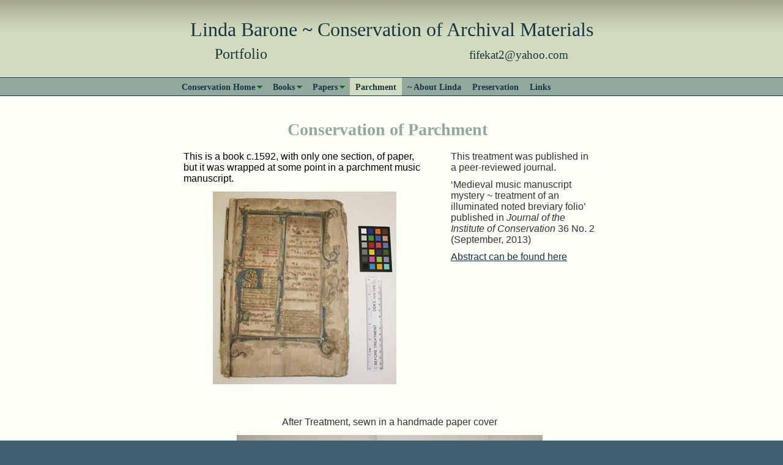

--- FILE ---
content_type: text/html
request_url: http://baronebooks.org/parchment
body_size: 4265
content:
<!DOCTYPE html PUBLIC "-//W3C//DTD XHTML 1.0 Strict//EN" "http://www.w3.org/TR/xhtml1/DTD/xhtml1-strict.dtd">
<html xmlns="http://www.w3.org/1999/xhtml" xmlns:php="http://php.net/xsl" xmlns:exslt="http://exslt.org/common" lang="en"><head xmlns=""><meta http-equiv="Content-Type" content="text/html; charset=utf-8"><meta http-equiv="X-UA-Compatible" content="IE=7"><meta name="Generator" content="Site Solution - lunarlander"><meta name="DESCRIPTION" id="mDescription" content="Book Conservation, books, Conservation, Konservator, peer-reviewed, parchment, manuscript "><meta name="KEYWORDS" id="mKeywords" content="Art, Barone, Book Conservation, Parchment"><link rel="stylesheet" type="text/css" media="screen" id="globalCSS" href="https://s.turbifycdn.com/lm/lib/smb/css/hosting/yss/v2/mc_global.195798.css"><link rel="stylesheet" type="text/css" media="screen" id="themeCSS" href="https://s.turbifycdn.com/lm/themes/yhoo/ga/riverside/pinot/palette4/4.0.5/en-us/theme.css"><link rel="stylesheet" type="text/css" media="screen" id="extensionsCSS" href="https://s.turbifycdn.com/ln/lib/smb/assets/hosting/yss/extensions/css/turbify_ss_extensions_1675321208.js"></script><script type="text/javascript">
            var $D  =  YAHOO.util.Dom;
            var $E  =  YAHOO.util.Event;
            var $A  =  YAHOO.util.Anim;
            var $M  =  YAHOO.util.Motion;
            var $EA =  YAHOO.util.Easing;
            var $DD =  YAHOO.util.DD;
            var $C  =  YAHOO.util.Connect;
            var $   =  $D.get;

            YAHOO.namespace ("Smb.Asteroids.Logger");
            YAHOO.Smb.Asteroids.Logger = {
                Log : function(e) {
                    if (typeof console !== 'undefined') {
                        console.log(e);
                    }
                }
            }
            var $LOG = YAHOO.Smb.Asteroids.Logger.Log;
        </script><title>Barone Conservation - Conservation of Parchment </title></head><body class="lo_generic_auto7"><div id="body"><div id="doc" class=""><div xmlns="" id="hd"><style>
		blockquote {margin-right:0;padding-right:0}
	</style><div id="hContent"><div id="headerContent" class="editorWrap"><div id="headerZoneElement" class="editable rte flexContent" rel="itemGuid.sit.hc.001"><h1 style="text-align: center;" data-mce-style="text-align: center;"><span style="font-size: 24pt; line-height: normal;" data-mce-style="font-size: 24pt; line-height: normal;">Linda Barone ~ Conservation of Archival Materials</span></h1><h1 style="text-align: center;" data-mce-style="text-align: center;"><span style="font-size: 18pt;" data-mce-style="font-size: 18pt;">Portfolio                                                       <span style="font-size: 14pt; line-height: normal;">fifekat2@yahoo.com</span></span></h1></div></div></div><div id="hMisc"><div class="contactInfoContainer" style="width:auto;height:auto"><p class="vcard"><br><span class="mailtoWrapper"><a class="email" href="mailto:fifekat2@yahoo.com">fifekat2<wbr>@yahoo<wbr>.com</a></span></p></div></div></div><div id="wrapper" class="navpos_north"><div xmlns="" id="navigation" class="tglsty_arrow sub_dynamic"><ul id="mainNav" role="navigation"><li class="mainNav trigger " style="z-index:7"><a href="/conservation_home">Conservation Home</a><a href="#yss" class="toggle voidLink"><img src="https://s.turbifycdn.com/lm/a/i/spacer.gif" title="" alt="Click to open the Conservation Home menu"></a><ul class="subNav"><li><a href="/conservation_home/bookbindings">Bookbindings</a></li> <li><a href="/conservation_home/collectors_corner">Collectors Corner</a></li> </ul></li> <li class="mainNav trigger " style="z-index:6"><a href="/books">Books</a><a href="#yss" class="toggle voidLink"><img src="https://s.turbifycdn.com/lm/a/i/spacer.gif" title="" alt="Click to open the Books menu"></a><ul class="subNav"><li><a href="/books/leather">Leather</a></li> <li><a href="/books/vellum">Vellum</a></li> <li><a href="/books/cloth">Cloth</a></li> <li><a href="/books/moriki">Moriki</a></li> <li><a href="/books/western_paper">Western Paper</a></li> </ul></li> <li class="mainNav trigger " style="z-index:5"><a href="/papers">Papers</a><a href="#yss" class="toggle voidLink"><img src="https://s.turbifycdn.com/lm/a/i/spacer.gif" title="" alt="Click to open the Papers menu"></a><ul class="subNav"><li><a href="/papers/mending">Mending</a></li> <li><a href="/papers/washing">Washing</a></li> <li><a href="/papers/tape_removal">Tape removal</a></li> <li><a href="/papers/mold_remediation">Mold remediation</a></li> </ul></li> <li class="mainNav active" style="z-index:4"><a href="/parchment">Parchment</a></li> <li class="mainNav " style="z-index:3"><a href="/_about_linda">~ About Linda</a></li> <li class="mainNav " style="z-index:2"><a href="/preservation">Preservation</a></li> <li class="mainNav " style="z-index:1"><a href="/links">Links</a></li> </ul></div><div xmlns="" id="bd"><div id="pageName"><div id="pageNameContent" class="editorWrap"><div id="pageNameZoneContent" class="editable rte flexContent" rel="itemGuid.pgName.pageGuid.568935621e7600.01513802"><h2 style="text-align: center;">Conservation of Parchment </h2></div></div></div><div id="zWrap"><div id="zA"><div id="zA-widget-layout-wrap" class="widget-layout-wrap " rel=""><div class="modWrap"><p class="style7" style="font-family: Skia; font-size: medium; color: #000000; line-height: normal;" align="left" data-mce-style="font-family: Skia; font-size: medium; color: #000000; line-height: normal;"><span style="font-family: arial, helvetica, sans-serif; font-size: 12pt; line-height: normal;" data-mce-style="font-family: arial, helvetica, sans-serif; font-size: 12pt; line-height: normal;">This is a book c.1592, with only one section, of paper, but it was wrapped at some point in a parchment music manuscript. </span></p><p class="style7" style="font-family: Skia; font-size: medium; color: #000000; line-height: normal;" align="left" data-mce-style="font-family: Skia; font-size: medium; color: #000000; line-height: normal;"><img class="yssDKImg yssImg yssImgB yssAstImg_itemGuid.63c1598d152d55.41495573_300X315 yssDKImg_alignCenter" style="display: block;margin-left: auto;margin-right: auto;text-align:center;" src="assets/images/musicBT322305_std.1251607_std.jpg" alt="" width="300px" height="315px" border="0" /></p></div></div></div><div id="zB"><div id="zB-widget-layout-wrap" class="widget-layout-wrap " rel=""><div class="modWrap"><p><span style="font-size: 12pt; line-height: normal; font-family: arial, helvetica, sans-serif;">This treatment was published in a peer-reviewed journal.</span></p><p><span style="font-family: arial, helvetica, sans-serif; font-size: 12pt; line-height: normal;" data-mce-style="font-family: arial, helvetica, sans-serif; font-size: 12pt; line-height: normal;">‘Medieval music manuscript mystery ~ treatment of an illuminated noted breviary folio’ published in <em>Journal of the Institute of Conservation</em> 36 No. 2 (September, 2013)  ﻿</span></p><p style="null"><span style="font-family: arial, helvetica, sans-serif; font-size: 12pt; line-height: normal;"><a class="" type="1" href="http://www.tandfonline.com/doi/abs/10.1080/19455224.2013.815645" target="_blank" _mce_href="">Abstract can be found here</a></span></p></div></div></div><div id="zC"><div id="zC-widget-layout-wrap" class="widget-layout-wrap " rel=""><div class="modWrap"><p style="text-align: center;"><span style="font-family: arial, helvetica, sans-serif; font-size: 12pt; line-height: normal;" data-mce-style="font-family: arial, helvetica, sans-serif; font-size: 12pt; line-height: normal;">After Treatment, sewn in a handmade paper cover <br /></span></p><p><img class="yssDKImg yssImg yssImgD yssAstImg_itemGuid.63c159b0933c48.79775144_500X323 yssDKImg_alignCenter" style="display: block;margin-left: auto;margin-right: auto;text-align:center;" src="assets/images/parchA1322522_std.1251641_std.jpg" alt="" width="500px" height="323px" border="0" /></p><p style="text-align: center;" data-mce-style="text-align: center;"><span style="font-size: 14pt; line-height: normal;" data-mce-style="font-size: 14pt; line-height: normal;"><span style="text-align: start; font-family: georgia, palatino;" data-mce-style="text-align: start; font-family: georgia, palatino;"><a type="1" href="http://www.baronebooks.org/" data-mce-href="http://www.baronebooks.org/">Return to Barone Books Home</a></span><span style="text-align: start;" data-mce-style="text-align: start;">﻿</span></span></p></div></div></div></div></div></div><div xmlns="" id="ft"><div id="fWrapper"><div id="fContent"><div id="footerContent" class="editorWrap"><div id="footerZoneElement" class="editable rte flexContent" rel="itemGuid.sit.fc.001"><p><span>This website was created (2016) and is updated by me. </span></p><p><span>All of the photographs were taken by me</span>﻿. This is my portfolio. </p><p><a href="https://www.turbify.com/hosting" target="_top" data-mce-href="https://www.turbify.com/hosting">Web Hosting by Turbify</a>                                       Last Updated: 15 January 2023</p></div></div></div><div id="fMisc"><div class="contactInfoContainer" style="width:auto;height:auto"><p class="vcard"><br><span class="mailtoWrapper"><a class="email" href="mailto:fifekat2@yahoo.com">fifekat2<wbr>@yahoo<wbr>.com</a></span></p></div></div><div id="fBadges"></div></div></div></div></div></body><script xmlns="" type="text/javascript"></script><script xmlns="" type="text/javascript" src="https://s.turbifycdn.com/ln/lib/extensions/js/turbify_ss_extensions_1675321208.js"></script><script xmlns="" type="text/javascript">
    YAHOO.namespace('Smb.Asteroids');
    var YSA = YAHOO.Smb.Asteroids;

    YSA.Nav = {
        isNavNorth : false,
        tmr : null,
        tmrInterval : 600,
        prevCloseNode : null,
        isFirstVisit : true,

        openSub : function(navNode) {
            $LOG('openSub');

            // Clear the timer if any, and if the previously opened subnav is still open (timeout expiration) 
            YSA.Nav.clearTimer();
            YSA.Nav.closePrevSubMenu();

            // For horizontal navigation, set the top position of sub-nav as the height of the 'trigger' element.
            if (YSA.Nav.isNavNorth) { 
                var subNavNode = navNode.getElementsByTagName('ul')[0];
                subNavNode.style.top = navNode.offsetHeight + 'px';
            }

            $D.addClass(navNode, 'opened');
            $D.addClass('admincontrols', 'displayNone');
        },
        closeSub : function(navNode) {
            $LOG('closeSub');
            YSA.Nav.clearTimer();
            YSA.Nav.prevCloseNode = navNode;
            YSA.Nav.tmr = setTimeout(function() { YSA.Nav.hideSub(navNode); }, YSA.Nav.tmrInterval); 
        },
        hideSub : function(navNode) {
            YSA.Nav.clearTimer();
    
            // For key board accessibility, the active sub menu is display:block., not none. So giving -999 to move it off screen in hide mode
            if (YSA.Nav.isNavNorth && $D.hasClass(navNode, 'active')) {
                var subNavNode = navNode.getElementsByTagName('ul')[0];
                subNavNode.style.top = '-999px'; 
            }
            $D.removeClass(navNode, 'opened');
            $D.removeClass('admincontrols', 'displayNone');
        },
        closePrevSubMenu : function() {
            if (YSA.Nav.prevCloseNode) {
                $LOG('Closing previous sub nav');
                YSA.Nav.hideSub(YSA.Nav.prevCloseNode);
                YSA.Nav.prevCloseNode = null;
            }
        },
        isSubOpen : function(navNode) {
            return $D.hasClass(navNode, 'opened');
        },
        toggleSub : function(navNode) {
            var NAV = YSA.Nav;
            if (NAV.isSubOpen(navNode)) {
                NAV.closeSub(navNode);
            } else {
                NAV.openSub(navNode);
            }
        },
        mouseOverTrigger : function(e) {
            $LOG('mouseOverTrigger');
            YSA.Nav.openSub(this);
        },
        mouseOutTrigger : function(e) {
            $LOG('mouseOutTrigger');
            var target = $E.getTarget(e);
            var relatedTarget = $E.getRelatedTarget(e);
            $LOG(target);
            $LOG(relatedTarget);
            YSA.Nav.closeSub(this);
        },
        mouseOverMainNav : function(e) {
            $LOG('mouseOverMainNav');
            if (!$D.hasClass(this, 'trigger')) {
                YSA.Nav.closePrevSubMenu();
            }
        },
        toggleClicked : function(e) {
            $LOG('toggle clicked');
            $LOG(e);
            $E.stopEvent(e);
            YSA.Nav.toggleSub(this.parentNode);
        },
        clearTimer : function() {
            $LOG('Clearing Nav Timer');
            if (YSA.Nav.tmr) {
                clearTimeout(YSA.Nav.tmr);
            }
            YSA.Nav.tmr = null;
        },
        clearSubNavStyles : function() {
            /* For horizontal navigation, we set the 'top' of subNav to align it with the bottom of trigger
                Now if the user chage the template from ribbon, remove this inline style. Else this old inline value will take precedence! */ 
            var subNavNode;
            var navDiv = $('navigation');
            var triggers = $D.getElementsByClassName('trigger', '', navDiv);
            for (var el in triggers) {
                if (YAHOO.lang.hasOwnProperty(triggers, el)) {
                    subNavNode = triggers[el].getElementsByTagName('ul')[0];
                    subNavNode.style.top = '';
                }
            } 
        },
        initNavSettings : function() {
            var wrapperDiv = $('wrapper');
            YSA.Nav.isNavNorth = (wrapperDiv && $D.hasClass(wrapperDiv, 'navpos_north')) ? true : false; 
        },
        init : function() {
            // For the first visit, subscribe to the layout(template) change event
            // When user changes template from the ribbon, we need to re-init this JS, based on the new templates settings. 
            if (YSA.Nav.isFirstVisit) {
                YSA.Nav.isFirstVisit = false;
                if (YSA.UiMgr) {
                    YSA.UiMgr.Layout.onChange.eventObj.subscribe(
                        function() { YSA.Nav.init() });
                }
            } else {
                YSA.Nav.clearSubNavStyles();
            }

            YSA.Nav.initNavSettings();
            var navDiv = $('navigation');
            if (! $D.hasClass(navDiv, 'sub_dynamic')) {
                return;
            }
            YSA.Nav.initNavSettings();
            var triggers = $D.getElementsByClassName('trigger', '', navDiv);
            $E.on(triggers, 'mouseover', this.mouseOverTrigger);
            $E.on(triggers, 'mouseout', this.mouseOutTrigger);
            var toggles = $D.getElementsByClassName('toggle', 'a', navDiv);
            $E.on(toggles, 'click', this.toggleClicked);
            var triggers = $D.getElementsByClassName('mainNav', '', navDiv);
            $E.on(triggers, 'mouseover', this.mouseOverMainNav);
        }
    };
    $E.on(window, 'load', YSA.Nav.init, YSA.Nav, true); 
</script></html>


--- FILE ---
content_type: text/css
request_url: https://s.turbifycdn.com/lm/themes/yhoo/ga/riverside/pinot/palette4/4.0.5/en-us/theme.css
body_size: 1990
content:
/****************************************
 Theme: Riverside - Derived From: Portland
 ****************************************/
 #hd{min-height:72px;_height:72px}
 #bd{min-height:370px;_height:370px}
 #body{min-width:710px;zoom:1;width:expression(documentElement.clientWidth < 710 ? "710px" : "auto" )}
 #doc{overflow:hidden;zoom:1;}
 #hd{padding-bottom:1px}
 #hContent{width:700px;margin:0 auto;padding:30px 0 20px 0}
 #hMisc{display:none}
 #navigation{overflow:hidden;zoom:1}
 ul#mainNav{overflow:hidden;width:704px;margin:0 auto}
 ul#mainNav li,ul#mainNav li a{float:left;white-space:nowrap}
 ul#mainNav li a{_zoom:1;display:block;padding:7px 9px 5px 9px}
 #bd{clear:left;float:left;width:677px;position:relative;left:50%;padding:10px 13px 10px 10px;				margin:20px 0 20px -352px;display:inline}
 #pageName{padding:10px 2px 0 2px;display:none}
 .modWrap{padding:0 2px;}
 #body h3{margin-bottom:5px}
 #body h4{margin-bottom:0}
 #zB #mapZone{width:314px;height:205px}
 #zB #drivingDirectionsLnk{top:210px}
 #zC form#contactForm{width:170px}
 #ft{padding:25px 0 15px 0}
 #fContent{float:left;width:380px;position:relative;left:50%;margin-left:-40px;display:inline}
 #fMisc{float:left;width:270px;margin-left:-680px;left:50%;display:inline}
 #fContent:after{content:".";visibility:hidden}
 #body #pageName,#body #zA{_height:10px;}
 #fBadges {width:680px;margin-left:auto;margin-right:auto;}
 #body .nav_hassub #wrapper .sub_static #subNav a {float:left;padding:2px 9px 3px;}
 #body .nav_hassub #navigation #subNav {width: 704px;overflow:hidden;margin: 0 auto;}
 
 
 /******************************************
 Theme: Pinot - Derived From: Riverside
 *******************************************/
 
 
 
 				
 				#body {
 					font-size: 12px;
 					font-family: Times,Georgia
 				}
 
 				
 				p {
 				}
 
 				
 				hr {
 				}
 		
 				#zA {
 					font-size: 18px !important;
 					line-height: 22px;
 				}
 
 				
 				#body h1 {
 					font-size: 32px;
 					font-weight: 400;
 					font-family: Times,Georgia;
 				}
 
 		
 				#pageName {
 					text-align: right;
 				}
 
 				#body h2 {
 					font-size: 28px;
 					font-weight: 700;
 					font-family: Times,Georgia;
 					text-align: left;
 					line-height: 30px;
 				}
 
 				
 				#body h3 {
 					font-size: 21px;
 					font-weight: 700;
 				}
 
 				#body h4 {
 					font-size: 16px;
 					font-weight: bold;
 				}
 
 				
 				#hd {
 				}
 
 		
 				#hMisc,
 				#fMisc {
 				}
 
 				#fContent {
 					font-size: 11px;
 				}
 
 
 				
 				
 				ul#mainNav li a:link,
 				ul#mainNav li a:visited {
 					font-size: 1.2em;
 					font-weight: 700;
 				}
 
 
 				#hd {
 					background-repeat:repeat-x;
 				}
 
 				#doc {
 				}
 
 				#zWrap {
 				}
 
 
 				#hd {
 					border-bottom-width: 1px;
 					border-bottom-style: solid;
 				}
 
 				#navigation {
 					border-top-width:1px;
 					border-top-style:solid;
 					border-bottom-width:1px;
 					border-bottom-style:solid;
 				}
 
 				ul#mainNav li.active {
 					border-left-width: medium;
 					border-left-style: none;
 					border-right-width: medium;
 					border-right-style: none;
 				}
 
 				#ft {
 					border-top-width:1px;
 					border-top-style:solid;
 				}
 
 
 				/* 
 		 		* direction and color of the arrow (assuming arrow sprite)
 		 		*/
 				#body .toggle img {
 					background-position: -672px -12px; 
 				}
  
 				/*
 		 		* links for BOTH static and dynamic sub menus 
 		 		* use this rule to group declarations common to the two different types of menus (static/dynamic)
 		 		*/
 				#body ul#mainNav .subNav li a,
 				#body .nav_hassub #navigation #subNav a {
 					font-size: 13px; 
 					font-family: arial; 
 				}
 
 				/*
 		 		* :hover and selected (active) links for BOTH static and dynamic sub menus
 		 		* they are both styled the same 
 		 		*/
 				/*
 		 		* links for static sub menus
 		 		*/
 				#body .nav_hassub #wrapper .sub_static #subNav a {
 					font-size: 12px; 
 				}
 
 				/*
 		 		* :hover and selected (active) links for static menus
 		 		* they are both styled the same
 		 		*/
 				/*
 		 		* sub menus 
 		 		* displays horizontally below the main nav 
 		 		*/
 				/* 
 		 		* sub menus (dropdown) 
 		 		*/
 				/* 
 		 		* re-styling of the active top list item 
 		 		*/
 				ul#mainNav li.active {
 					border-style: none;
 				}
 				
 
 
 
 /********************************************************************
 Theme: Riverside - Derived From: Portland
 Layout: Layout 1 with no Title - Derived from: Layout 1 with no Title
 ********************************************************************/
 .lo_auto1 #zA, .lo_generic_auto1 #zA {font-size:14px;padding:10px 0;_width:100%;}
 .lo_auto1 #zB, .lo_generic_auto1 #zB {float:left;width:320px}
 .lo_auto1 #zC, .lo_generic_auto1 #zC {float:right;width:320px}
 .lo_auto1 #body #zA h3, .lo_generic_auto1 #body #zA h3 {font-size:21px}
 .lo_auto1 #body #zA h4, .lo_generic_auto1 #body #zA h4 {font-size:16px}
 .lo_auto1 #zA, .lo_generic_auto1 #zA {background:url(https://turbifycdn.com/lm/lib/smb/assets/hosting/yss/themes/riverside/v_1_2_6_5/images/za.gif) 50% 100% no-repeat}
 
 
 /***************************************************
 Theme: Pinot - Derived From: Riverside
 Layout: Layout 1 - Derived from: Layout 1 with Title
 ***************************************************/
 
 
 
 /*****************************************************************
 Theme: Riverside - Derived From: Portland
 Layout: Layout 1 with Title - Derived from: Layout 1 with no Title
 *****************************************************************/
 .lo_generic_auto1 #pageName {display:block}
 
 
 /**************************************************************
 Theme: Pinot - Derived From: Riverside
 Layout: Layout 1 with Title - Derived from: Layout 1 with Title
 **************************************************************/
 
 
 
 /**************************************************************
 Theme: Riverside - Derived From: Portland
 Layout: Layout 2 with Title - Derived from: Layout 2 with Title
 **************************************************************/
 .lo_generic_auto5 #zA, .lo_generic_auto7 #zA {float:left;width:320px}
 .lo_generic_auto5 #zB, .lo_generic_auto7 #zB {float:right;width:320px}
 .lo_generic_auto5 #pageName, .lo_generic_auto7 #pageName {display:block;padding-bottom:10px}
 .lo_generic_auto5 #zC, .lo_generic_auto7 #zC {_width:100%;clear:both;font-size:14px;padding:20px 0}
 .lo_generic_auto5 #body #zC h3, .lo_generic_auto7 #body #zC h3 {font-size:21px}
 .lo_generic_auto5 #body #zC h4, .lo_generic_auto7 #body #zC h4 {font-size:16px}
 .lo_generic_auto5 #zC, .lo_generic_auto7 #zC {background:url(https://turbifycdn.com/lm/lib/smb/assets/hosting/yss/themes/riverside/v_1_2_6_5/images/za.gif) 50% 0 no-repeat}
 .lo_generic_auto5 #zB #mapZone, .lo_generic_auto7 #zB #mapZone {width:225px}
 .lo_generic_auto5 #zC form#contactForm, .lo_generic_auto7 #zC form#contactForm {width:220px;margin-left:20px;}
 .lo_generic_auto5 #body #zC h3, .lo_generic_auto7 #body #zC h3 {color:#375f90}
 .lo_generic_auto5 #body #zA h3, .lo_generic_auto7 #body #zA h3 {color:#d2771a}
 .lo_generic_auto5 #body #zB h3, .lo_generic_auto7 #body #zB h3 {color:#706d8a}
 
 
 /**************************************************************
 Theme: Pinot - Derived From: Riverside
 Layout: Layout 2 with Title - Derived from: Layout 2 with Title
 **************************************************************/
 
 
 /**************************************************************
 Theme: Riverside - Derived From: Portland
 Layout: Layout 3 with Title - Derived from: Layout 2 with Title
 **************************************************************/
 .lo_generic_auto7 #zA {float:left;width:400px}
 .lo_generic_auto7 #zB {float:right;width:240px}
 .lo_generic_auto7 #zC {_width:100%;background:url(https://turbifycdn.com/lm/lib/smb/assets/hosting/yss/themes/riverside/v_1_2_6_5/images/za.gif) -55px 0 no-repeat}
 
 
 /**************************************************************
 Theme: Pinot - Derived From: Riverside
 Layout: Layout 3 with Title - Derived from: Layout 3 with Title
 **************************************************************/
 
 #body {
 	color: #333333;
 }
 
 #body h1 {
 	color: #193441;
 }
 
 #body h2 {
 	color: #91AA9D;
 }
 
 #body h3 {
 	color: #193441;
 }
 
 #body h4 {
 	color: #193441;
 }
 
 #ft {
 	color: #FCFFF5;
 }
 
 #body a:link,
 #body a:visited {
 	color: #193441;
 }
 
 #body a:hover,
 #body a:focus,
 #body a:active {
 	color: #193441;
 }
 		
 #hd h1 a:link, #hd h1 a:visited {
 	color: #B00068;
 	text-decoration: none;
 }
 
 #ft a:link,
 #ft a:visited {
 	color: #D1DBBD;
 }
 
 #ft a:hover,
 #ft a:focus,
 #ft a:active {
 	color: #D1DBBD;
 }
 
 ul#mainNav li a:link,
 ul#mainNav li a:visited {
 	color: #193441;
 }
 
 body {
 	background-color: #3E606F;
 }
 
 #doc {
 	background-color: #fff;
 }
 
 #bd {
 	background-color: #FCFFF5;
 }
 
 #hd {
 	background-color: #D1DBBD;
 	background-image: url(images/hd.png);
 }
 #body .toggle img {
     background-position: -432px -12px;
 }
 #navigation {
 	background-color: #91AA9D;
 }
  
 #mainNav {
 	background-color: #91AA9D;
 }
  
 #doc {
 	background-color: #FCFFF5;
 }
  
 #navigation ul#mainNav li.active a {
 	background-color:#D1DBBD;
 }
  
 ul#mainNav li a:hover,
 ul#mainNav li a:active,
 ul#mainNav li a:focus {
 	background-color: #D1DBBD;
 }
  		
 #zA {
 	background-image: none !important;
 }
  
 #ft {
 	background-color: #3E606F;
 }
  
  
 #hd {
 	border-bottom-color: #fff;
 }
  
 #navigation {
 	border-top-color:#193441;
 	border-bottom-color:#193441;
 }
  
 ul#mainNav li.active {
 	border-left-color: transparent;
 	border-right-color: transparent;
 }
  
 #ft {
 	border-top-color:#193441;
 }
  
  
 #body ul#mainNav .subNav li a,
 #body .nav_hassub #navigation #subNav a {
 	background-color: #eaf1dc; 
 	color: #193441;
 }
 
 #body ul#mainNav .subNav li a:hover,
 #body .nav_hassub #navigation #subNav a:hover,
 #body ul#mainNav .subNav .active-sub a {
 	background-color:  #D1DBBD; 
 }		
 
 #body .nav_hassub #wrapper .sub_static #subNav a {
 	background-color: #D1DBBD; 
 }
 
 #body .nav_hassub #wrapper .sub_static #subNav a:hover,
 #body .nav_hassub #wrapper .sub_static #subNav .active-sub a {
 	background-color: #D1DBBD; 
 }
 
 #body .nav_hassub #navigation #subNav {
 	border-color: #193441; 
 	background-color: #D1DBBD;
 }
 
 #body .sub_dynamic #mainNav .subNav {
 	border-color: #193441; 
 }
 
 .lo_generic_auto5 #zC, .lo_generic_auto7 #zC {
 	background-image: none !important;
 	background-color: transparent !important;
 }
 .lo_generic_auto5 #body #zC h3, .lo_generic_auto7 #body #zC h3 {
 	color:#193441;
 }
 .lo_generic_auto5 #body #zA h3, .lo_generic_auto7 #body #zA h3 {
 	color:#193441;
 }
 .lo_generic_auto5 #body #zB h3, .lo_generic_auto7 #body #zB h3 {
 	color:#193441;
 }
 .lo_generic_auto7 #zC {
 	background-image: none !important;
 	background-color: transparent !important;
 }
 .lo_generic_auto5 #body #zC h3, .lo_generic_auto7 #body #zC h3 {
 	color:#193441;
 }
 .lo_generic_auto5 #body #zA h3, .lo_generic_auto7 #body #zA h3 {
 	color:#193441;
 }
 .lo_generic_auto5 #body #zB h3, .lo_generic_auto7 #body #zB h3 {
 	color:#193441;
 }
 #body .toggle img {
 	background-position: -432px -12px; 
 }
  
